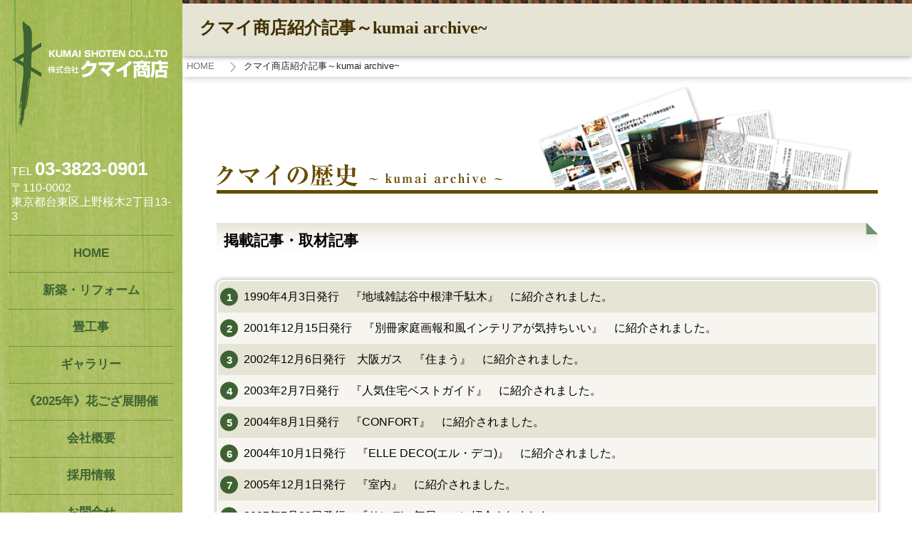

--- FILE ---
content_type: text/html; charset=UTF-8
request_url: http://www.kumaishouten.com/?page_id=1054
body_size: 6228
content:
<!DOCTYPE html>
<html lang="ja">
<head>
<meta charset="UTF-8">
<meta name="viewport" content="width=device-width, user-scalable=yes, maximum-scale=1.0, minimum-scale=1.0">
<meta name="description" content="クマイ商店紹介記事～kumai  archive~ - 株式会社クマイ商店をよろしくお願いいたします。">
<title>クマイ商店紹介記事～kumai  archive~ | クマイ商店</title>
<link rel="profile" href="http://gmpg.org/xfn/11">
<link rel="stylesheet" type="text/css" media="all" href="http://www.kumaishouten.com/control/wp-content/themes/responsive_103/style.css">
<link rel="pingback" href="http://www.kumaishouten.com/control/xmlrpc.php">
<!--[if lt IE 9]>
<script src="http://www.kumaishouten.com/control/wp-content/themes/responsive_103/js/html5.js"></script>
<script src="http://www.kumaishouten.com/control/wp-content/themes/responsive_103/js/css3-mediaqueries.js"></script>
<![endif]-->

<!-- All In One SEO Pack 3.6.2[260,300] -->
<script type="application/ld+json" class="aioseop-schema">{"@context":"https://schema.org","@graph":[{"@type":"Organization","@id":"http://www.kumaishouten.com/#organization","url":"http://www.kumaishouten.com/","name":"クマイ商店","sameAs":[]},{"@type":"WebSite","@id":"http://www.kumaishouten.com/#website","url":"http://www.kumaishouten.com/","name":"クマイ商店","publisher":{"@id":"http://www.kumaishouten.com/#organization"},"potentialAction":{"@type":"SearchAction","target":"http://www.kumaishouten.com/?s={search_term_string}","query-input":"required name=search_term_string"}},{"@type":"WebPage","@id":"http://www.kumaishouten.com/?page_id=1054#webpage","url":"http://www.kumaishouten.com/?page_id=1054","inLanguage":"ja","name":"クマイ商店紹介記事～kumai  archive~","isPartOf":{"@id":"http://www.kumaishouten.com/#website"},"breadcrumb":{"@id":"http://www.kumaishouten.com/?page_id=1054#breadcrumblist"},"datePublished":"2020-04-10T06:30:27+09:00","dateModified":"2020-06-13T02:57:46+09:00"},{"@type":"BreadcrumbList","@id":"http://www.kumaishouten.com/?page_id=1054#breadcrumblist","itemListElement":[{"@type":"ListItem","position":1,"item":{"@type":"WebPage","@id":"http://www.kumaishouten.com/","url":"http://www.kumaishouten.com/","name":"株式会社クマイ商店"}},{"@type":"ListItem","position":2,"item":{"@type":"WebPage","@id":"http://www.kumaishouten.com/?page_id=1054","url":"http://www.kumaishouten.com/?page_id=1054","name":"クマイ商店紹介記事～kumai  archive~"}}]}]}</script>
<link rel="canonical" href="http://www.kumaishouten.com/?page_id=1054" />
			<script type="text/javascript" >
				window.ga=window.ga||function(){(ga.q=ga.q||[]).push(arguments)};ga.l=+new Date;
				ga('create', 'UA-170236566-1', 'auto');
				// Plugins
				
				ga('send', 'pageview');
			</script>
			<script async src="https://www.google-analytics.com/analytics.js"></script>
			<!-- All In One SEO Pack -->
<link rel='dns-prefetch' href='//s.w.org' />
		<script type="text/javascript">
			window._wpemojiSettings = {"baseUrl":"https:\/\/s.w.org\/images\/core\/emoji\/12.0.0-1\/72x72\/","ext":".png","svgUrl":"https:\/\/s.w.org\/images\/core\/emoji\/12.0.0-1\/svg\/","svgExt":".svg","source":{"concatemoji":"http:\/\/www.kumaishouten.com\/control\/wp-includes\/js\/wp-emoji-release.min.js?ver=5.4.18"}};
			/*! This file is auto-generated */
			!function(e,a,t){var n,r,o,i=a.createElement("canvas"),p=i.getContext&&i.getContext("2d");function s(e,t){var a=String.fromCharCode;p.clearRect(0,0,i.width,i.height),p.fillText(a.apply(this,e),0,0);e=i.toDataURL();return p.clearRect(0,0,i.width,i.height),p.fillText(a.apply(this,t),0,0),e===i.toDataURL()}function c(e){var t=a.createElement("script");t.src=e,t.defer=t.type="text/javascript",a.getElementsByTagName("head")[0].appendChild(t)}for(o=Array("flag","emoji"),t.supports={everything:!0,everythingExceptFlag:!0},r=0;r<o.length;r++)t.supports[o[r]]=function(e){if(!p||!p.fillText)return!1;switch(p.textBaseline="top",p.font="600 32px Arial",e){case"flag":return s([127987,65039,8205,9895,65039],[127987,65039,8203,9895,65039])?!1:!s([55356,56826,55356,56819],[55356,56826,8203,55356,56819])&&!s([55356,57332,56128,56423,56128,56418,56128,56421,56128,56430,56128,56423,56128,56447],[55356,57332,8203,56128,56423,8203,56128,56418,8203,56128,56421,8203,56128,56430,8203,56128,56423,8203,56128,56447]);case"emoji":return!s([55357,56424,55356,57342,8205,55358,56605,8205,55357,56424,55356,57340],[55357,56424,55356,57342,8203,55358,56605,8203,55357,56424,55356,57340])}return!1}(o[r]),t.supports.everything=t.supports.everything&&t.supports[o[r]],"flag"!==o[r]&&(t.supports.everythingExceptFlag=t.supports.everythingExceptFlag&&t.supports[o[r]]);t.supports.everythingExceptFlag=t.supports.everythingExceptFlag&&!t.supports.flag,t.DOMReady=!1,t.readyCallback=function(){t.DOMReady=!0},t.supports.everything||(n=function(){t.readyCallback()},a.addEventListener?(a.addEventListener("DOMContentLoaded",n,!1),e.addEventListener("load",n,!1)):(e.attachEvent("onload",n),a.attachEvent("onreadystatechange",function(){"complete"===a.readyState&&t.readyCallback()})),(n=t.source||{}).concatemoji?c(n.concatemoji):n.wpemoji&&n.twemoji&&(c(n.twemoji),c(n.wpemoji)))}(window,document,window._wpemojiSettings);
		</script>
		<style type="text/css">
img.wp-smiley,
img.emoji {
	display: inline !important;
	border: none !important;
	box-shadow: none !important;
	height: 1em !important;
	width: 1em !important;
	margin: 0 .07em !important;
	vertical-align: -0.1em !important;
	background: none !important;
	padding: 0 !important;
}
</style>
	<link rel='stylesheet' id='wp-block-library-css'  href='http://www.kumaishouten.com/control/wp-includes/css/dist/block-library/style.min.css?ver=5.4.18' type='text/css' media='all' />
<link rel='stylesheet' id='contact-form-7-css'  href='http://www.kumaishouten.com/control/wp-content/plugins/contact-form-7/includes/css/styles.css?ver=5.1.7' type='text/css' media='all' />
<link rel='stylesheet' id='wp-pagenavi-css'  href='http://www.kumaishouten.com/control/wp-content/plugins/wp-pagenavi/pagenavi-css.css?ver=2.70' type='text/css' media='all' />
<link rel='stylesheet' id='fancybox-css'  href='http://www.kumaishouten.com/control/wp-content/plugins/easy-fancybox/css/jquery.fancybox.min.css?ver=1.3.24' type='text/css' media='screen' />
<script type='text/javascript' src='http://www.kumaishouten.com/control/wp-includes/js/jquery/jquery.js?ver=1.12.4-wp'></script>
<script type='text/javascript' src='http://www.kumaishouten.com/control/wp-includes/js/jquery/jquery-migrate.min.js?ver=1.4.1'></script>
<link rel='https://api.w.org/' href='http://www.kumaishouten.com/index.php?rest_route=/' />
<link rel="EditURI" type="application/rsd+xml" title="RSD" href="http://www.kumaishouten.com/control/xmlrpc.php?rsd" />
<link rel="wlwmanifest" type="application/wlwmanifest+xml" href="http://www.kumaishouten.com/control/wp-includes/wlwmanifest.xml" /> 
<link rel='shortlink' href='http://www.kumaishouten.com/?p=1054' />
<link rel="alternate" type="application/json+oembed" href="http://www.kumaishouten.com/index.php?rest_route=%2Foembed%2F1.0%2Fembed&#038;url=http%3A%2F%2Fwww.kumaishouten.com%2F%3Fpage_id%3D1054" />
<link rel="alternate" type="text/xml+oembed" href="http://www.kumaishouten.com/index.php?rest_route=%2Foembed%2F1.0%2Fembed&#038;url=http%3A%2F%2Fwww.kumaishouten.com%2F%3Fpage_id%3D1054&#038;format=xml" />
<script src="http://www.kumaishouten.com/control/wp-content/themes/responsive_103/js/jquery1.4.4.min.js"></script>
	<script src="https://ajax.googleapis.com/ajax/libs/jquery/3.4.1/jquery.min.js"></script>

<script src="http://www.kumaishouten.com/control/wp-content/themes/responsive_103/js/script.js"></script>
<script src="http://www.kumaishouten.com/control/wp-content/themes/responsive_103/js/tab.js"></script>
</head>
<body class="haikei"><div class="header_left">
<header id="header" role="banner">


	<div class="inner">		
		<h2><a href="http://www.kumaishouten.com/" title="クマイ商店" rel="home"><span class="sp"><img src="http://www.kumaishouten.com/control/wp-content/uploads/2018/07/logo_mini.jpg"></span><span class="pc"><img src="http://www.kumaishouten.com/control/wp-content/uploads/2020/05/logo20200512.png" alt="クマイ商店"></span></a></h2>
    
    <ul><li id="menu-item-98" class="menu-item menu-item-type-custom menu-item-object-custom menu-item-home menu-item-98"><a href="http://www.kumaishouten.com/">HOME</a></li>
<li id="menu-item-40" class="menu-item menu-item-type-post_type menu-item-object-page menu-item-40"><a href="http://www.kumaishouten.com/?page_id=8">畳</a></li>
<li id="menu-item-39" class="menu-item menu-item-type-post_type menu-item-object-page menu-item-39"><a href="http://www.kumaishouten.com/?page_id=10">施工事例</a></li>
<li id="menu-item-38" class="menu-item menu-item-type-post_type menu-item-object-page menu-item-38"><a href="http://www.kumaishouten.com/?page_id=12">《2025年》花ござ展開催</a></li>
<li id="menu-item-36" class="menu-item menu-item-type-post_type menu-item-object-page menu-item-36"><a href="http://www.kumaishouten.com/?page_id=16">会社概要</a></li>
<li id="menu-item-35" class="menu-item menu-item-type-post_type menu-item-object-page menu-item-35"><a href="http://www.kumaishouten.com/?page_id=18">お問合せ</a></li>
<li id="menu-item-81" class="menu-item menu-item-type-post_type menu-item-object-page menu-item-81"><a href="http://www.kumaishouten.com/?page_id=78">新築工事</a></li>
</ul> 
	</div>
</header>
	<div class="h_tel">TEL <span>03-3823-0901</span><br>
	〒110-0002<br>東京都台東区上野桜木2丁目13-3</div>
  <nav id="mainNav">
    <div class="inner">
    <a class="menu" id="menu"><span><img src="http://www.kumaishouten.com/control/wp-content/uploads/2018/07/menu_icon.png" alt="MENU"></span></a>
		<div class="panel">   
    <ul><li id="menu-item-97" class="menu-item menu-item-type-custom menu-item-object-custom menu-item-home"><a href="http://www.kumaishouten.com/"><strong>HOME</strong></a></li>
<li id="menu-item-602" class="menu-item menu-item-type-custom menu-item-object-custom menu-item-has-children"><a href="http://www.kumaishouten.com/?page_id=1582"><strong>新築・リフォーム</strong></a>
<ul class="sub-menu">
	<li id="menu-item-570" class="menu-item menu-item-type-custom menu-item-object-custom"><a href="http://www.kumaishouten.com/?cat=10">リフォーム</a></li>
	<li id="menu-item-626" class="menu-item menu-item-type-post_type menu-item-object-page"><a href="http://www.kumaishouten.com/?page_id=624">ちょっとリフォーム</a></li>
	<li id="menu-item-84" class="menu-item menu-item-type-post_type menu-item-object-page"><a href="http://www.kumaishouten.com/?page_id=78">新築工事</a></li>
</ul>
</li>
<li id="menu-item-25" class="menu-item menu-item-type-post_type menu-item-object-page menu-item-has-children"><a href="http://www.kumaishouten.com/?page_id=8"><strong>畳工事</strong></a>
<ul class="sub-menu">
	<li id="menu-item-94" class="menu-item menu-item-type-post_type menu-item-object-page"><a href="http://www.kumaishouten.com/?page_id=89">畳の張替え</a></li>
	<li id="menu-item-229" class="menu-item menu-item-type-post_type menu-item-object-page"><a href="http://www.kumaishouten.com/?page_id=102">新畳価格</a></li>
	<li id="menu-item-228" class="menu-item menu-item-type-custom menu-item-object-custom"><a href="http://www.kumaishouten.com/?cat=7">畳施行例</a></li>
	<li id="menu-item-93" class="menu-item menu-item-type-post_type menu-item-object-page"><a href="http://www.kumaishouten.com/?page_id=90">畳家具</a></li>
	<li id="menu-item-95" class="menu-item menu-item-type-post_type menu-item-object-page"><a href="http://www.kumaishouten.com/?page_id=87">畳の豆知識</a></li>
</ul>
</li>
<li id="menu-item-1351" class="menu-item menu-item-type-taxonomy menu-item-object-category menu-item-has-children"><a href="http://www.kumaishouten.com/?cat=8"><strong>ギャラリー</strong></a>
<ul class="sub-menu">
	<li id="menu-item-1352" class="menu-item menu-item-type-taxonomy menu-item-object-category"><a href="http://www.kumaishouten.com/?cat=9">ショールーム</a></li>
</ul>
</li>
<li id="menu-item-23" class="menu-item menu-item-type-post_type menu-item-object-page"><a href="http://www.kumaishouten.com/?page_id=12"><strong>《2025年》花ござ展開催</strong></a></li>
<li id="menu-item-21" class="menu-item menu-item-type-post_type menu-item-object-page"><a href="http://www.kumaishouten.com/?page_id=16"><strong>会社概要</strong></a></li>
<li id="menu-item-1347" class="menu-item menu-item-type-post_type menu-item-object-page"><a href="http://www.kumaishouten.com/?page_id=1345"><strong>採用情報</strong></a></li>
<li id="menu-item-20" class="menu-item menu-item-type-post_type menu-item-object-page"><a href="http://www.kumaishouten.com/?page_id=18"><strong>お問合せ</strong></a></li>
</ul>   
    </div>
    </div>
  </nav>
</div><div class="right_box">
<div id="wrapper">

<div id="content">
<section>
		<article id="post-1054" class="content">
	  <header> 	
      <h2 class="title first"><span>クマイ商店紹介記事～kumai  archive~</span></h2>     
    </header><ul class="bread_waste">
			<li><a href="">HOME</a></li>
			<li>クマイ商店紹介記事～kumai  archive~</li>
		</ul>
    <div class="page_post">
		
		<div class="rekishi_title01">
<div class="rekishi_title01_l"><img src="http://150.60.207.13/control/wp-content/uploads/2020/04/rekishi01.png" alt="" data-wp-editing="1" /></div>
<div class="rekishi_title01_r"><img src="http://150.60.207.13/control/wp-content/uploads/2020/04/rekishi02.png" alt="" /></div>
</div>
<h2>掲載記事・取材記事</h2>
<ol class="rekishi_list">
<li><a href="http://150.60.207.13/control/wp-content/uploads/2020/04/19900403.pdf" target="_blank" rel="noopener noreferrer">1990年4月3日発行　『地域雑誌谷中根津千駄木』　に紹介されました。</a></li>
<li><a href="http://150.60.207.13/control/wp-content/uploads/2020/04/20011215.pdf" target="_blank" rel="noopener noreferrer">2001年12月15日発行　『別冊家庭画報和風インテリアが気持ちいい』　に紹介されました。</a></li>
<li><a href="http://150.60.207.13/control/wp-content/uploads/2020/04/20021206日.pdf" target="_blank" rel="noopener noreferrer">2002年12月6日発行　大阪ガス　『住まう』　に紹介されました。</a></li>
<li><a href="http://150.60.207.13/control/wp-content/uploads/2020/04/20030207.pdf" target="_blank" rel="noopener noreferrer">2003年2月7日発行　『人気住宅ベストガイド』　に紹介されました。</a></li>
<li><a href="http://150.60.207.13/control/wp-content/uploads/2020/04/20040801.pdf" target="_blank" rel="noopener noreferrer">2004年8月1日発行　『CONFORT』　に紹介されました。</a></li>
<li><a href="http://150.60.207.13/control/wp-content/uploads/2020/04/20041001.pdf" target="_blank" rel="noopener noreferrer">2004年10月1日発行　『ELLE DECO(エル・デコ)』　に紹介されました。</a></li>
<li><a href="http://150.60.207.13/control/wp-content/uploads/2020/04/20051201.pdf" target="_blank" rel="noopener noreferrer">2005年12月1日発行　『室内』　に紹介されました。</a></li>
<li><a href="http://150.60.207.13/control/wp-content/uploads/2020/04/20070729.pdf" target="_blank" rel="noopener noreferrer">2007年7月29日発行　『サンデー毎日』　に紹介されました。</a></li>
<li><a href="http://www.kumaishouten.com/control/wp-content/uploads/2020/05/20200525.pdf" target="_blank" rel="noopener noreferrer">2019年11月発行　『住宅特集』　に弊社施工の物件が紹介されました。</a></li>
</ol>
    </div>
     
  </article>
	  </section>
  
	</div><!-- / content -->
  <aside id="sidebar">
        
	  
</aside>
</div>
<!-- / wrapper -->


<footer id="footer">
	<div class="inner"><div class="f_logo"><img src="http://www.kumaishouten.com/control/wp-content/uploads/2020/05/flogo20200512.png"></div><div class="f_tel">TEL <span>03-3823-0901</span><br>
〒110-0002<br>
東京都台東区上野桜木2丁目13-3</div><div class="f_menu">
	<ul><li id="menu-item-99" class="menu-item menu-item-type-custom menu-item-object-custom menu-item-home menu-item-99"><a href="http://www.kumaishouten.com/">HOME</a></li>
<li id="menu-item-691" class="menu-item menu-item-type-custom menu-item-object-custom menu-item-has-children menu-item-691"><a href="http://www.kumaishouten.com/?page_id=1582">建築工事</a>
<ul class="sub-menu">
	<li id="menu-item-689" class="menu-item menu-item-type-custom menu-item-object-custom menu-item-689"><a href="http://www.kumaishouten.com/?cat=10">リフォーム</a></li>
	<li id="menu-item-688" class="menu-item menu-item-type-post_type menu-item-object-page menu-item-688"><a href="http://www.kumaishouten.com/?page_id=624">ちょっとリフォーム</a></li>
	<li id="menu-item-690" class="menu-item menu-item-type-post_type menu-item-object-page menu-item-690"><a href="http://www.kumaishouten.com/?page_id=78">新築工事</a></li>
</ul>
</li>
<li id="menu-item-33" class="menu-item menu-item-type-post_type menu-item-object-page menu-item-has-children menu-item-33"><a href="http://www.kumaishouten.com/?page_id=8">畳工事</a>
<ul class="sub-menu">
	<li id="menu-item-694" class="menu-item menu-item-type-post_type menu-item-object-page menu-item-694"><a href="http://www.kumaishouten.com/?page_id=89">畳の張替え</a></li>
	<li id="menu-item-692" class="menu-item menu-item-type-post_type menu-item-object-page menu-item-692"><a href="http://www.kumaishouten.com/?page_id=102">新畳価格</a></li>
	<li id="menu-item-697" class="menu-item menu-item-type-custom menu-item-object-custom menu-item-697"><a href="http://www.kumaishouten.com/?cat=7">畳施行例</a></li>
	<li id="menu-item-693" class="menu-item menu-item-type-post_type menu-item-object-page menu-item-693"><a href="http://www.kumaishouten.com/?page_id=90">畳家具</a></li>
	<li id="menu-item-695" class="menu-item menu-item-type-post_type menu-item-object-page menu-item-695"><a href="http://www.kumaishouten.com/?page_id=87">畳の豆知識</a></li>
</ul>
</li>
<li id="menu-item-1359" class="menu-item menu-item-type-taxonomy menu-item-object-category menu-item-has-children menu-item-1359"><a href="http://www.kumaishouten.com/?cat=8">ギャラリー</a>
<ul class="sub-menu">
	<li id="menu-item-1360" class="menu-item menu-item-type-taxonomy menu-item-object-category menu-item-1360"><a href="http://www.kumaishouten.com/?cat=9">ショールーム</a></li>
</ul>
</li>
<li id="menu-item-31" class="menu-item menu-item-type-post_type menu-item-object-page menu-item-31"><a href="http://www.kumaishouten.com/?page_id=12">《2025年》花ござ展開催</a></li>
<li id="menu-item-29" class="menu-item menu-item-type-post_type menu-item-object-page menu-item-29"><a href="http://www.kumaishouten.com/?page_id=16">会社概要</a></li>
<li id="menu-item-1361" class="menu-item menu-item-type-post_type menu-item-object-page menu-item-1361"><a href="http://www.kumaishouten.com/?page_id=1345">採用情報</a></li>
<li id="menu-item-28" class="menu-item menu-item-type-post_type menu-item-object-page menu-item-28"><a href="http://www.kumaishouten.com/?page_id=18">お問合せ</a></li>
</ul></div>
  </div>
</footer>
<!-- / footer -->

<p id="copyright">Copyright &copy; 2026 クマイ商店 All rights Reserved.

<script type='text/javascript'>
/* <![CDATA[ */
var wpcf7 = {"apiSettings":{"root":"http:\/\/www.kumaishouten.com\/index.php?rest_route=\/contact-form-7\/v1","namespace":"contact-form-7\/v1"}};
/* ]]> */
</script>
<script type='text/javascript' src='http://www.kumaishouten.com/control/wp-content/plugins/contact-form-7/includes/js/scripts.js?ver=5.1.7'></script>
<script type='text/javascript' src='http://www.kumaishouten.com/control/wp-content/plugins/easy-fancybox/js/jquery.fancybox.min.js?ver=1.3.24'></script>
<script type='text/javascript'>
var fb_timeout, fb_opts={'overlayShow':true,'hideOnOverlayClick':true,'showCloseButton':true,'margin':20,'centerOnScroll':false,'enableEscapeButton':true,'autoScale':true };
if(typeof easy_fancybox_handler==='undefined'){
var easy_fancybox_handler=function(){
jQuery('.nofancybox,a.wp-block-file__button,a.pin-it-button,a[href*="pinterest.com/pin/create"],a[href*="facebook.com/share"],a[href*="twitter.com/share"]').addClass('nolightbox');
/* IMG */
var fb_IMG_select='a[href*=".jpg"]:not(.nolightbox,li.nolightbox>a),area[href*=".jpg"]:not(.nolightbox),a[href*=".jpeg"]:not(.nolightbox,li.nolightbox>a),area[href*=".jpeg"]:not(.nolightbox),a[href*=".png"]:not(.nolightbox,li.nolightbox>a),area[href*=".png"]:not(.nolightbox),a[href*=".webp"]:not(.nolightbox,li.nolightbox>a),area[href*=".webp"]:not(.nolightbox)';
jQuery(fb_IMG_select).addClass('fancybox image');
var fb_IMG_sections=jQuery('.gallery,.wp-block-gallery,.tiled-gallery,.wp-block-jetpack-tiled-gallery');
fb_IMG_sections.each(function(){jQuery(this).find(fb_IMG_select).attr('rel','gallery-'+fb_IMG_sections.index(this));});
jQuery('a.fancybox,area.fancybox,li.fancybox a').each(function(){jQuery(this).fancybox(jQuery.extend({},fb_opts,{'transitionIn':'elastic','easingIn':'easeOutBack','transitionOut':'elastic','easingOut':'easeInBack','opacity':false,'hideOnContentClick':false,'titleShow':true,'titlePosition':'over','titleFromAlt':true,'showNavArrows':true,'enableKeyboardNav':true,'cyclic':false}))});};
jQuery('a.fancybox-close').on('click',function(e){e.preventDefault();jQuery.fancybox.close()});
};
var easy_fancybox_auto=function(){setTimeout(function(){jQuery('#fancybox-auto').trigger('click')},1000);};
jQuery(easy_fancybox_handler);jQuery(document).on('post-load',easy_fancybox_handler);
jQuery(easy_fancybox_auto);
</script>
<script type='text/javascript' src='http://www.kumaishouten.com/control/wp-content/plugins/easy-fancybox/js/jquery.easing.min.js?ver=1.4.1'></script>
<script type='text/javascript' src='http://www.kumaishouten.com/control/wp-content/plugins/easy-fancybox/js/jquery.mousewheel.min.js?ver=3.1.13'></script>
<script type='text/javascript' src='http://www.kumaishouten.com/control/wp-includes/js/wp-embed.min.js?ver=5.4.18'></script>
</body>
</html></div>

--- FILE ---
content_type: text/css
request_url: http://www.kumaishouten.com/control/wp-content/themes/responsive_103/style.css
body_size: 12334
content:
@charset "utf-8";
/*
Theme Name: responsive_103
Theme URI: http://c-tpl.com/
Description: responsive_103
Version: 1.0
Author: Cloud template
Author URI: http://c-tpl.com/
Tags: simple

	Cloud template v1.0
	 http://c-tpl.com/

	This theme was designed and built by Cloud template,
	whose blog you will find at http://c-tpl.com/

	The CSS, XHTML and design is released under GPL:
	http://www.opensource.org/licenses/gpl-license.php

*/

/* =Reset default browser CSS.
Based on work by Eric Meyer: http://meyerweb.com/eric/tools/css/reset/index.html
-------------------------------------------------------------- */
html, body, div, span, applet, object, iframe, h1, h2, h3, h4, h5, h6, p, blockquote, pre, a, abbr, acronym, address, big, cite, code, del, dfn, em, font, ins, kbd, q, s, samp, small, strike, strong, sub, sup, tt, var, dl, dt, dd, ol, ul, li, fieldset, form, label, legend, table, caption, tbody, tfoot, thead, tr, th, td {border: 0;font-family: inherit;font-size: 100%;font-style: inherit;font-weight: inherit;margin: 0;outline: 0;padding: 0;vertical-align: baseline;}
:focus {outline: 0;}

ol, ul {list-style: none;}
table {border-collapse: separate;border-spacing: 0;}
caption, th, td {font-weight: normal;text-align: left;}
blockquote:before, blockquote:after,q:before, q:after {content: "";}
blockquote, q {quotes: "" "";}
a img {border: 0;}
article, aside, details, figcaption, figure, footer, header, hgroup, menu, nav, section {display: block;}

body{
position:relative;
/* font:80%/1.5 "Lucida Sans Unicode", "Lucida Grande", Arial, "ヒラギノ角ゴ Pro W3","Hiragino Kaku Gothic Pro","ＭＳ Ｐゴシック",sans-serif; */
font:100%/1.3 "メイリオ","Lucida Sans Unicode", "Lucida Grande", Arial, "ヒラギノ角ゴ Pro W3","Hiragino Kaku Gothic Pro","ＭＳ Ｐゴシック",sans-serif;
color:#252525;
-webkit-text-size-adjust: none;
}
body,
html{
width:100%;
height:100%;
}

img{
max-width:100%;
}

/* リンク設定
------------------------------------------------------------*/
a{
margin:0;
padding:0;
text-decoration:none;
outline:0;
vertical-align:baseline;
background:transparent;
font-size:100%;
color:#777;
}

a:hover, a:active{
-webkit-transition:opacity 1s;-moz-transition:opacity 1s;-o-transition:opacity 1s;
outline: none;
color:#999;
}

a:hover{opacity:0.8}

/**** Clearfix ****/
nav .panel:after, nav#mainNav:after, .newsTitle:after, .bg:after,.post:after{content:""; display: table;clear: both;}
nav .panel,nav#mainNav,.newsTitle,.bg, .post{zoom: 1;}


/* フォーム
------------------------------------------------------------*/
input[type="text"], textarea{
vertical-align:middle;
max-width:90%;
line-height:30px;
height:30px;
padding:1px 5px;
border:1px solid #d4d4d7;
border-radius:3px;
-webkit-border-radius:3px;
-moz-border-radius:3px;
font-size:100%;
color:#555;
background:#fcfcfc;
}

textarea{
height:auto;
line-height:1.5;
}

input[type="submit"],input[type="reset"],input[type="button"]{
padding:3px 10px;
background: #2a588b;
background: -moz-linear-gradient(top, #2a588b 0%, #214a78 100%);
background: -webkit-gradient(linear, left top, left bottom, color-stop(0%,#2a588b), color-stop(100%,#214a78));
background: -webkit-linear-gradient(top, #2a588b 0%,#214a78 100%);
background: -o-linear-gradient(top, #2a588b 0%,#214a78 100%);
background: -ms-linear-gradient(top, #2a588b 0%,#214a78 100%);
background: linear-gradient(to bottom, #2a588b 0%,#214a78 100%);
filter: progid:DXImageTransform.Microsoft.gradient( startColorstr='#2a588b', endColorstr='#214a78',GradientType=0 );
border:0;
border-radius:3px;
-webkit-border-radius:3px;
-moz-border-radius:3px;
line-height:1.5;
font-size:100%;
color:#fff;
}

input[type="submit"]:hover,input[type="reset"]:hover,input[type="button"]:hover{
background: #2a588b;
background: -moz-linear-gradient(top, #214a78 0%, #2a588b 100%);
background: -webkit-gradient(linear, left top, left bottom, color-stop(0%,#214a78), color-stop(100%,#2a588b));
background: -webkit-linear-gradient(top, #214a78 0%,#2a588b 100%);
background: -o-linear-gradient(top, #214a78 0%,#2a588b 100%);
background: -ms-linear-gradient(top, #214a78 0%,#2a588b 100%);
background: linear-gradient(to bottom, #214a78 0%,#2a588b 100%);
filter: progid:DXImageTransform.Microsoft.gradient( startColorstr='#214a78', endColorstr='#2a588b',GradientType=0 );
}

*:first-child+html input[type="submit"]{padding:3px;}


/* レイアウト
------------------------------------------------------------*/
#wrapper, .inner{
margin:0 auto;
width:100%;
}

#header{
overflow:hidden;
}

#content{
padding: 0 0 30px 0;
}

#sidebar{
padding:30px 0;
}

#footer{
clear:both;
padding-top:10px;
background:#E6E4D5;
} 


/* ヘッダー
*****************************************************/
#header .bg{background:#f3f3f3;}


/* サイト説明文 + 住所
----------------------------------*/
#header h1,#header p{
float:left;
padding:3px 0;
color: #252525;
font-size:80%;
font-weight:normal;
}

#header p{
float:right;
}


/* ロゴ (サイトタイトル)
----------------------------------*/
#header h2{
clear:both;
padding:30px 0;
}

#header h2 img{
}

/* サブナビゲーション
----------------------------------*/
#header ul{display:none;
padding-top:40px;
float:right;
}

#header ul li{
display:inline;
margin-left:10px;
font-size:90%;
}

#header ul li a{
padding-left:10px;
color:#000;
background:url(images/arrowSub.png) no-repeat 0 50%;
}

#header ul li a:hover{background-position:3px 50%;}


/* トップページ　メイン画像
----------------------------------*/
#mainImg{
clear:both;
margin-top:25px;
line-height:0;
text-align:center;
z-index:0;
position:relative;
background:#ececec;
}

.post{
margin:0 0 20px 0;
padding:10px;
background: #fff;
}

.page_post{
margin:0;
padding: 10px 3em 30px 3em;
color:#000;
}


/* タイポグラフィ
*****************************************************/
h2.title{
	background-color:#E6E4D5;
	background-image:url(http://www.kumaishouten.com/control/wp-content/uploads/2018/08/kazari.jpg);
	background-repeat:repeat-x;
	background-size:25px 5px;
clear:both;
margin: 0;
padding:1em ;
font-size:150%;
color:#403000;
	font-weight:600;
	box-shadow: 0 0 8px gray;
border-bottom:0px solid #fff;
font-family: Georgia,游明朝,"Yu Mincho",YuMincho,"Hiragino Mincho ProN",HGS明朝E,メイリオ,Meiryo,serif;
}

h2.first{margin-top:0;}

.dateLabel{
margin:0 0 10px;
text-align:right;
color:#fff;
font:italic 1em "Palatino Linotype", "Book Antiqua", Palatino, serif;
}

.post p,
.page_post p{
line-height:1.8em;
padding-bottom:15px;
}


.post ul{margin: 0 0 10px 10px;}

.post ul li{
margin-bottom:5px;
padding-left:15px;
background:url(images/bullet.png) no-repeat 0 8px;
}

.post ol{margin: 0 0 10px 30px;}

.post ol li{list-style:decimal;}

.post h1{
margin:20px 0;
padding:5px 0;
font-size:150%;
color: #000;
border-bottom:3px solid #000;
}


.page_post h2,
#single_title01,
.news_title{font-weight:600;
	margin:2em 0 1em 0;
	font-size:1.3em;
font-family: Georgia,游明朝,"Yu Mincho",YuMincho,"Hiragino Mincho ProN",HGS明朝E,メイリオ,Meiryo,serif;
  position: relative;
  padding: 0.5em;
  background-image:url(http://www.kumaishouten.com/control/wp-content/uploads/2018/08/title_bk.png);
	background-repeat:repeat-x;
}
.page_post h2::after,
#single_title01::after,
.news_title::after{
  position: absolute;
  top: 0;
  right: 0;
  content: '';
  width: 0;
  border-width: 0 16px 16px 0;
  border-style: solid;
  border-color: #fff #fff #70936F #70936F;
  box-shadow: -1px 1px 2px rgba(0, 0, 0, .1);
}


.page_post h3,
#single_title02{margin: 1em 0 0.5em 0;font-size:1.1em;font-weight:600;
font-family: Georgia,游明朝,"Yu Mincho",YuMincho,"Hiragino Mincho ProN",HGS明朝E,メイリオ,Meiryo,serif;
  position: relative;
  padding-bottom: .5em;
	color:#3D6332;
  border-bottom: 4px solid #F1F0E9;
}
.page_post h3::after,
#single_title02::after{
  position: absolute;
  bottom: -4px;
  left: 0;
  z-index: 2;
  content: '';
  width: 20%;
  height: 4px;
  background-color: #3D6332;
}


.page_post h4{
     position: relative;
     color: black;
     padding:0.5em 0.5em 0.5em 1.4em;
     background-color: #eee;
     border-radius: 5px;
	margin-bottom:1em;
}
 
.page_post h4::after {
     position: absolute;
     top: 50%;
     left:0.7em;
     transform:translateY(-50%);
     content: '';
     width: 5px;
     height:25px;
     background-color:black;
}

.post h3{
margin:10px 0;
font-size:120%;
font-weight:normal;
color:#214a78;
border-bottom:1px solid #515151;
}

.post blockquote {
clear:both;
padding:10px 0 10px 15px;
margin:10px 0 25px 30px;
border-left:5px solid #ccc;
}
 
.post blockquote p{padding:5px 0;}

.page_post table,
.post table{
width:100%;
border: 1px #fff solid;
border-collapse: separate;
border-spacing: 5px;
margin:10px 0 20px;
}

.page_post table th,
.post table th{
	vertical-align:middle;
	text-align:center;
padding:7px 10px 7px 5px;
border: #fff solid;
border-width: 0 0 1px 1px;
font-weight:bold;
color:#fff;
background:#70936F;
}

.page_post table td,
.post table td{
padding:7px 5px;
border: 1px #fff solid;
border-width: 0 0 1px 1px;
background:#E6E4D5;
}

.post dt{font-weight:bold;}

.post dd{padding-bottom:10px;}

.post img{max-width:100%;height:auto;}

img.aligncenter {
display: block;
margin:5px auto;
}

img.alignright, img.alignleft{
padding:4px;
margin:0 0 2px 7px;
display:inline;
}

img.alignleft{margin: 0 7px 2px 0;}

.alignright{float:right;}
.alignleft{float: left;}



/* サイドバー　ウィジェット
*****************************************************/
section.widget, .widgetInfo{
margin: 0 0 20px;
padding: 10px 7px;
border:1px solid #dadada;
background: #fff;
}

#banners img{
max-width:225px;
height:auto;
padding-bottom:10px;
}

section.widget h3{
clear:both;
margin:0 0 10px;
padding:5px 0;
font-size:100%;
font-weight:normal;
color: #333;
border-bottom:1px solid #ccc;
}

section.widget a{
display:block;
padding:3px 0 3px 13px;
text-decoration:underline;
background:url(images/arrow.png) no-repeat 0 50%;
}

section.widget a:hover{
text-decoration:none;
background-position: 3px 50%;
}

#searchform input[type="text"]{
line-height:1.7;
height:24px;
width:100px;
vertical-align:bottom;
}


/* お知らせ　
-------------*/
.newsTitle{
clear:both;
margin:0 0 20px;
padding:5px 0;
font-size:100%;
color: #333;
border-bottom:1px solid #ccc;
}

.newsTitle h3{
float:left;
font-weight:normal;
}

.newsTitle p{
float:right;
padding:0 0 0 10px;
font-size:.8em;
background:url(images/arrow.png) no-repeat 0 50%;
}

.news p{
clear:both;
padding-bottom:2px;
border-bottom: 1px solid #ccc;
}

.news p:last-child{border:0;}

.news p a{
display:block;
padding:5px 0;
color:#333;
font-style:italic;
font:italic 110% "Palatino Linotype", "Book Antiqua", Palatino, serif;
}

.news a span{
color:#515151;
font:normal 90% Arial, 'ヒラギノ角ゴ Pro W3','Hiragino Kaku Gothic Pro','ＭＳ Ｐゴシック',sans-serif;
}

.news span{padding-left:10px;}

.news a:hover span{color:#777;}



/* フッター
*****************************************************/
#footer ul{
font-size:12px;
padding:10px 0 10px 0;
}

#footer ul li{
display:inline-block;
vertical-align:text-top;
text-align:left;
padding:5px 0;
margin-right:30px;
background:url(images/arrow.png) no-repeat 0 12px;
}

#footer ul li	a{
display:block;
padding:0 0 0 12px;
overflow:hidden;
}

#footer ul li	a:hover{text-decoration:underline;}

#footer ul li li{
display:block;
padding:0;
margin:0 0 0 10px;
background-position:0 5px;
}


*:first-child+html #footer ul li{display:inline;}
*:first-child+html #footer ul ul,*:first-child+html #footer ul li li a,*:first-child+html #footer ul li li{display:none;}

#copyright{
clear:both;
padding:10px;
text-align:center;
font-size:75%;
zoom:1;
color:#00664C;
background:#fff;
}


/* page navigation
------------------------------------------------------------*/
.pagenav{
clear:both;
width: 100%;
height: 30px;
margin: 5px 0 20px;
}

.prev{float:left}

.next{float:right;}

#pageLinks{
clear:both;
color:#2a588b;
text-align:center;
}


/* トップページ 最新記事3件
------------------------------------------------------------*/
.thumbWrap{color:#fff;
margin:20px 0;
text-align:center;
}

.thumbWrap li{
text-align:left;
display:inline-block;
width: 30%;
margin:0 1%;
padding:1em 0;
background:none;
}

/* 最新記事リンク */
ul.thumb h3{
margin:1em 0;
padding:1px;
font-weight:900;
font-size:100%;
}

ul.thumb h3 span{
display:block;
padding:2px 3px;
}

ul.thumb h3 a{color:#000;}
ul.thumb h3 a:hover{color:#ccc;}

ul.thumb h3:hover span{background:#fff;}



.header_left{
position:fixed;
width:20%;
height:100%;
float:left;
text-align:center;
background-color:#000;
background-image:url(http://www.kumaishouten.com/control/wp-content/uploads/2018/08/header_bk.jpg);
background-repeat:no-repeat;
background-size:cover;
	z-index:1000;
}

.right_box{
margin: 0 0 0 20%;
}

.post_left{float:left;width:40%;}
.post_right{margin-left:44%;}

dl.tatamikagu01{float:left;width:50%;padding:0;margin:0;line-height:2em;font-size:0.8em;overflow:hidden;}
dl.tatamikagu01 dt{vertical-align:middle;display:inline-block;width:40%;padding:0;margin:0;}
dl.tatamikagu01 dd{vertical-align:middle;display:inline-block;width:58%;padding:0;margin:0 0 0 1%;}
dl.tatamikagu01 dd span.tatamikagu01_left{margin:0 0 0.5em 0;text-align:center;padding:0 0.5em;width:4em;display:block;float:left;background:#eee;border-radius: 10px;-webkit-border-radius:10px;-moz-border-radius:10px;}
dl.tatamikagu01 dd span.tatamikagu01_right{margin: 0 0 0.5em 6em;display:block;overflow:hidden;}
.tatamikagu02{margin-left:52%;line-height:2em;}

.tatamikagu_title{display:inline-block;padding-right:1em;font-size:0.8em;}

dl.retable{padding:0;margin:0;background:#70936F;border-bottom:1px solid #fff;border-left:1px solid #fff;border-right:1px solid #fff;}
dl.retable dt{padding:0.5em;width:8em;margin:0;float:left;border-top:5px solid #fff;color:#fff;}
dl.retable dd{padding:0.5em;margin:0 0 0 9em;background:#E6E4D5;border-top:5px solid #fff;border-left:5px solid #fff;}

ul.photo_list{padding:0;margin:0;}
ul.photo_list li{padding:0;margin:0;display:inline-block;width:33%;height:33%;}
ul.photo_list li img{width:100%;height:100%;object-fit: cover;}

.access_left{width:48%;float:left;}
.access_right{margin: 0 0 0 52%;}

.remap {
position: relative;
padding-bottom: 56.25%;
padding-top: 30px;
height: 0;
overflow: hidden;
	border:5px solid #ccc;
}
 
.remap iframe,
.remap object,
.remap embed {
position: absolute;
top: 0;
left: 0;
width: 100%;
height: 100%;
}

ul.tatami_list04{padding:0;margin:0 0 1em 0;text-align:center;background:#eee;}
ul.tatami_list04 li{padding:0.5%;margin:0.5%;display:inline-block;text-align:left;width:22.5%;vertical-align:top;}

dl.tatami_meishou{}
dl.tatami_meishou dt{width:3em;float:left;}
dl.tatami_meishou dd{margin-left:3.5em;}

.tatami_minchou{text-align:center;font-size:1.2em;
font-family: Georgia,游明朝,"Yu Mincho",YuMincho,"Hiragino Mincho ProN",HGS明朝E,メイリオ,Meiryo,serif;}

ul.sekou_list{padding:0;margin:0;}
ul.sekou_list h3{padding:0;margin:0.5em 0 0 0;}
ul.sekou_list li{vertical-align:top;padding:0.5%;margin:1%;display:inline-block;width:16.5%;font-size:0.8em;}
ul.sekou_list li img{border:3px solid #fff;
-webkit-box-shadow: 0 0 5px 0 #777;
-moz-box-shadow: 0 0 5px 0 #777;
box-shadow: 0 0 5px 0 #777;
}
ul.sekou_list li time{font-size:0.8em;}
ul.sekou_list li span{display:block;padding:0.2em 0.5em;font-size:1.2em;
background:#E6E4D5;border-radius: 10px;-webkit-border-radius: 10px;-moz-border-radius: 10px;}

ul.bread_waste{font-size:0.8em;box-shadow: 0 2px 8px #ccc;z-index:-1;}
ul.bread_waste li{display:inline-block;width:auto;padding:0.5em;}
ul.bread_waste li:first-child{background-image:url(http://www.kumaishouten.com/control/wp-content/uploads/2018/08/arrow.png);
background-repeat:no-repeat;
background-position:right center;
padding-right:30px;
}

ul.shouhin_list01{padding:0;margin:0;text-align:center;}
ul.shouhin_list01 li{vertical-align:top;width:98%;padding:1%;margin:0;display:block;background:url();}
ul.shouhin_list01 li img{border:1px solid #999;padding:5px;}

ul.shouhin_list02{padding:0;margin:0;text-align:center;
display:-webkit-box;
    display:-moz-box;
    display:-ms-flexbox;
    display:-webkit-flex;
    display:-moz-flex;
    display:flex;
    -webkit-box-lines:multiple;
    -moz-box-lines:multiple;
    -webkit-flex-wrap:wrap;
    -moz-flex-wrap:wrap;
    -ms-flex-wrap:wrap;
    flex-wrap:wrap;}
ul.shouhin_list02 li{vertical-align:top;width:47%;padding:1%;margin:0;display:inline-block;background:url();}
ul.shouhin_list02 li img{border:1px solid #999;padding:5px;max-height:100%;}

ul.shouhin_list04{padding:0;margin:0;text-align:center;
display:-webkit-box;
    display:-moz-box;
    display:-ms-flexbox;
    display:-webkit-flex;
    display:-moz-flex;
    display:flex;
    -webkit-box-lines:multiple;
    -moz-box-lines:multiple;
    -webkit-flex-wrap:wrap;
    -moz-flex-wrap:wrap;
    -ms-flex-wrap:wrap;
    flex-wrap:wrap;}
ul.shouhin_list04 li{vertical-align:top;width:22%;padding:1%;margin:0;display:inline-block;background:url();}
ul.shouhin_list04 li img{border:1px solid #999;padding:5px;max-height:100%;}

ul.shouhin_list03{padding:0;margin:0;text-align:center;
display:-webkit-box;
    display:-moz-box;
    display:-ms-flexbox;
    display:-webkit-flex;
    display:-moz-flex;
    display:flex;
    -webkit-box-lines:multiple;
    -moz-box-lines:multiple;
    -webkit-flex-wrap:wrap;
    -moz-flex-wrap:wrap;
    -ms-flex-wrap:wrap;
    flex-wrap:wrap;}
ul.shouhin_list03 li{vertical-align:top;width:30%;padding:1%;margin:0;display:inline-block;background:url();}
ul.shouhin_list03 li img{border:1px solid #999;padding:5px;max-height:100%;}


.gallery_left{width:70%;display:inline-block;vertical-align:top;}
.gallery_right{width:28%;display:inline-block;vertical-align:top;}

.ks_gallery{width:90%;
	background-image:url(http://www.kumaishouten.com/control/wp-content/uploads/2018/08/tatami_bk.jpg);
	background-repeat:repeat-x;
	background-size:contain;
	margin:0 auto;
	margin-top:2em;
	padding:0.5em;
	border-radius: 10px;-webkit-border-radius: 10px;-moz-border-radius: 10px;
border:2px solid #5C843C;
	line-height:2em;
}
.ks_gallery span{display:inline-block;
	background:#fff;
	padding: 0 0.5em;
	margin:0 1em 0 0;
	border-radius: 10px;-webkit-border-radius: 10px;-moz-border-radius: 10px;
}

.ks_gallery_left{width:38%;vertical-align:middle;display:inline-block;text-align:center;}
.ks_gallery_right{width:60%;vertical-align:middle;display:inline-block;text-align:center;}

ul.harikae{padding:0;margin:0;text-align:center;}
ul.harikae li{padding:0.5%;margin:0.5%;width:30%;vertical-align:middle;display:inline-block;}

ul.harikae02{padding:0.5em;margin:0;text-align:center;
display:-webkit-box;
    display:-moz-box;
    display:-ms-flexbox;
    display:-webkit-flex;
    display:-moz-flex;
    display:flex;
    -webkit-box-lines:multiple;
    -moz-box-lines:multiple;
    -webkit-flex-wrap:wrap;
    -moz-flex-wrap:wrap;
    -ms-flex-wrap:wrap;
    flex-wrap:wrap;
	border:1px solid #BBBBBB;
	border-top:5px solid #FFBF00;
	background-image:url(http://www.kumaishouten.com/control/wp-content/uploads/2018/08/tatami_bk.jpg);	
	background-repeat:repeat-x;
	background-size: contain;
}
ul.harikae02 li{padding:0.5%;margin:0.5%;width:46%;vertical-align:middle;display:inline-block;}

.shintatami01{background:#E6E6D7;padding:1em;border-radius: 10px;-webkit-border-radius: 10px;-moz-border-radius: 10px;text-align:center;margin-top:2em;}
.shintatami01_inner{background:#fff;padding:0;border-radius: 10px;-webkit-border-radius: 10px;-moz-border-radius: 10px;}
.shintatami01_left{display:inline-block;vertical-align:top;width:48%;padding:0.5%;margin:0;text-align:left;}
.shintatami01_right{display:inline-block;vertical-align:top;width:48%;padding:0.5%;margin:0;text-align:left;}
.shintatami01 span{color:#4C6600;font-size:1.2em;font-weight:900;}

.reform_arrow{text-align:center;padding: 0.5em 0.5em 2em 0.5em;font-size:1.4em;color:#FFBF00;}

ul.before_after{padding:0;margin:0;text-align:center;}
ul.before_after li{padding:0.5em 0;margin:0;display:inline-block;width:40%;background-image:url();vertical-align:middle;}
ul.before_after li img{border:1px solid #ccc;padding:3px;max-width:100%;}
ul.before_after li.bf_arrow{width:18%;transform: rotate(270deg);color:#FFBF00;font-size:3em;}
.before_title{color:#fff;font-weight:900;font-size:1.4em;background:#00664C;padding:0.2em 0.5em;display:inline-block;
border-radius: 10px;-webkit-border-radius: 10px;-moz-border-radius: 10px;}
.after_title{color:#fff;font-weight:900;font-size:1.4em;background:red;padding:0.2em 0.5em;display:inline-block;
border-radius: 10px;-webkit-border-radius: 10px;-moz-border-radius: 10px;}
ul.before_after_02{display:inline-block;padding:1%;width:46%;}

dl.reform01{text-align:center;padding:0;margin:0;width:48%;display:inline-block;}
dl.reform01 dt{width:46%;display:inline-block;text-align:left;padding:1%;margin:0;vertical-align:top;}
dl.reform01 dt img{padding:3px;border:1px solid #ccc;}
dl.reform01 dd{width:46%;display:inline-block;text-align:left;padding:1%;margin:0;vertical-align:top;}

ul.ba_photo_list{padding:0;margin:0;text-align:center;}
ul.ba_photo_list li{background-image:url();display:inline-block;vertical-align:middle;padding:1%;margin:0;}
ul.ba_photo_list li img{border:1px solid #ccc;padding:3px;}

ul.chotto_list{padding:0;margin:0;text-align:left;}
ul.chotto_list li{padding:0.5%;margin:0.5%;display:inline-block;vertical-align:top;width:22%;background:url();text-align:left;}
ul.chotto_list li img{padding:0;margin:0; 
}

.thumbs{
	display:block;
	position:relative;
  width:100%;
  height:0;
  padding-bottom:100%;/* 幅に対する縦のサイズ */
  overflow:hidden;
  background-color:#ccc;
}
.thumbs img{
      position: absolute;
	width: 100%;
	height: 100%;
      top: 0;
      left: 0;
	object-fit: cover;
}

.wpcf7 {
	margin: 96px 0;
}
.asterisk {
	margin: 0 0 0 0.2em;
	color: #f5637a;
}
.wpcf7 span.wpcf7-not-valid-tip {
	font-size: 80%;
}
.wpcf7 input[type="text"],
.wpcf7 input[type="email"],
.wpcf7 input[type="url"],
.wpcf7 input[type="tel"],
.wpcf7 select,
.wpcf7 textarea {
	background-color: #fff;
	color: #333;
	width: 95%;
	border: 1px solid #ddd;
	font-size: 100%;
	padding: 0.5em;
	border-radius: 4px;
	box-shadow: 1px 1px 3px rgba(0,0,0,.1) inset;
}
.wpcf7 input[type="tel"] ,
.wpcf7 input[type="email"]{
	width: 90%;
}
.wpcf7 select{
	width: 91.5%;
}
.wpcf7 input[type="submit"] {
	font-size: 100%;
	padding: 0.2em 0.4em;
	background: #eee;
	color: #333;
	border-radius: 4px;
	cursor: pointer;
	box-shadow: 0 0 1px rgba(0,0,0,.2);
	border: 1px solid #ccc;
	text-shadow: -1px 1px 0 rgba(255,255,255,1);
}
.wpcf7 input[type="submit"]:hover {
	box-shadow: 0 0 1px rgba(0,0,0,.2) inset;
}

/* ■■■タブ切替関連■■■ */

div.tabContent {
    clear: both;
    border: 5px solid #449562;
	padding:0.5em;
    display: none;
	border-radius: 0 0 10px 10px;
	-webkit-border-bottom-left-radius: 10px;  
    -webkit-border-bottom-right-radius: 10px;    
    -moz-border-radius-bottomleft: 10px;  
    -moz-border-radius-bottomright: 10px;  
}

.tabnav{
padding:0.5em;overflow:hidden;
	margin:2em 0 0 0;
    list-style: none;
	background:#449562;
	border-radius: 10px 10px 0 0;
	-webkit-border-top-left-radius: 10px;  
    -webkit-border-top-right-radius: 10px;    
    -moz-border-radius-topleft: 10px;  
    -moz-border-radius-topright: 10px;  
}
.tabnav li{
    float: left;
    margin: 10px 10px 10px 0 ;
    padding:0;
}
 
.tabnav li a{
	font-size:1.2em;
   padding:0.5em 1em;
    background-image:url(http://www.kumaishouten.com/control/wp-content/uploads/2018/08/menu_button_bk02.jpg);
	background-repeat:repeat-x;
	background-size:contain;
    color: #666;
    cursor: pointer;
	border:1px solid #fff;
	border-radius: 10px;-webkit-border-radius: 10px;-moz-border-radius: 10px;
}
.tabnav li a:hover,
.tabnav li a.active{
    color: #fff;
	background-image:url(http://www.kumaishouten.com/control/wp-content/uploads/2018/08/menu_button_bk.jpg);
	background-repeat:repeat-x;
	background-size:contain;
}

/* ■■■タブ切替関連■■■ */

.top_ichiran{
	padding-top:1em;
	text-align:right;
}

.button {
  display: inline-block;
  width: 200px;
  height: 54px;
  text-align: center;
  text-decoration: none;
  line-height: 54px;
  outline: none;
}
.button::before,
.button::after {
  position: absolute;
  z-index: -1;
  display: block;
  content: '';
}
.button,
.button::before,
.button::after {
  -webkit-box-sizing: border-box;
  -moz-box-sizing: border-box;
  box-sizing: border-box;
  -webkit-transition: all .3s;
  transition: all .3s;
}
.button {
  position: relative;
  background-color: #1abc9c;
  border-radius: 4px;
  color: #fff;
  line-height: 52px;
  -webkit-transition: none;
  transition: none;
  box-shadow: 0 3px 0 #0e8c73;
  text-shadow: 0 1px 1px rgba(0, 0, 0, .3);
}
.button:hover {color:#fff;
  background-color: #31c8aa;
  box-shadow: 0 3px 0 #23a188;
}
.button:active {
  top: 3px;
  box-shadow: none;
}

.f_info{background-image:url(http://www.kumaishouten.com/control/wp-content/uploads/2018/08/footer_bk.jpg);
	background-repeat:repeat-x;
	background-size:contain;
	padding:0.5em;color:#fff;}
.f_info ul{padding:0;margin:0;text-align:center;}
.f_info ul li{padding:1%;margin:0;display:inline-block;width:30%;text-align:left;
vertical-align:top;
}
.f_info ul li dl{}
.f_info ul li dl dt{
	font-weight:900;
	text-align:center;
	padding: 0.5em;
	border-radius: 10px;-webkit-border-radius:10px;-moz-border-radius: 10px;
	color:#00664C;
	background:#fff;
	margin-bottom:1em;
}
.f_info ul li dl dd{}
.f_info ul li dl dd a{color:#fff;}
.f_info ul li dl dd{}

ul.bana_list{padding:0.5em;margin:0;text-align:center;background:#E6E4D5;}
ul.bana_list li{padding:0.5%;margin:0;display:inline-block;width:16%;}
ul.bana_list li img{box-shadow: 0 0 5px 0 #777;}

.top_news{padding: 0 5%;}

ul.sekou_list li span.toukoubi{
font-size:0.7em;
margin-top:1em;
float:right;
display:inline-block;
background:#000;
	color:#fff;
padding: 0.2em;
border-radius: 10px;-webkit-border-radius:10px;-moz-border-radius:10px;
}

ul.before_after02{padding:0;margin:0;text-align:left;}
ul.before_after02 li{text-align:left;padding:0.5%;margin:0;width:48%;display:inline-block;vertical-align:top;}
ul.before_after02 li dl{padding:0;margin:0;}
ul.before_after02 li dl img{max-width:100%;max-height:auto;}
ul.before_after02 li dl dt{text-align:left;padding:0.5%;margin:0;width:48%;display:inline-block;vertical-align:top;}
ul.before_after02 li dl dt span{background:#3D6332;color:#fff;font-weight:900;display:inline-block;padding:0.2em 0.5em;
border-radius: 10px 10px 0 0;
	-webkit-border-top-left-radius: 10px; 
    -webkit-border-top-right-radius: 10px;    
    -moz-border-radius-topleft: 10px;  
    -moz-border-radius-topright: 10px;   
}
ul.before_after02 li dl dt img{border:3px solid #3D6332;}
ul.before_after02 li dl dd{text-align:left;padding:0.5%;margin:0;width:48%;display:inline-block;vertical-align:top;}
ul.before_after02 li dl dd span{background:#8AA047;color:#fff;font-weight:900;display:inline-block;padding:0.2em 0.5em;
border-radius: 10px 10px 0 0;
	-webkit-border-top-left-radius: 10px; 
    -webkit-border-top-right-radius: 10px;    
    -moz-border-radius-topleft: 10px;  
    -moz-border-radius-topright: 10px;
}
ul.before_after02 li dl dd img{border:3px solid #8AA047;}

ol.rekishi_list{
	border:2px solid #fff;
	box-shadow: 0 0 5px 1px rgba(0,0,0,0.3);
	padding:0;
	margin: 2em 0;
	background:#F7F5F0;
	border-radius: 10px;-webkit-border-radius: 10px;-moz-border-radius: 10px;
	list-style-position:inside;
  counter-reset:number; /*数字をリセット*/
  list-style-type: none!important; /*数字を一旦消す*/
}
ol.rekishi_list li{
	padding:0.75em;
	margin:0;
  position: relative;
  padding-left: 36px;
}

ol.rekishi_list li:before{
  /* 以下数字をつける */
  position: absolute;
  counter-increment: number;
  content: counter(number);
  /*以下数字のデザイン変える*/
  display:inline-block;
  background: #3D6332;
  color: white;
  font-family: 'Avenir','Arial Black','Arial',sans-serif;
  font-weight:bold;
  font-size: 15px;
  border-radius: 50%;
  left: 3px;
  width: 25px;
  height: 25px;
  line-height: 25px;
  text-align: center;
  /*以下 上下中央寄せのため*/
  top: 50%;
  -webkit-transform: translateY(-50%);
  transform: translateY(-50%);
}

ol.rekishi_list li:nth-child(odd){
	background:#E6E4D5;
}

ol.rekishi_list li:first-child{
	border-radius: 10px 10px 0 0;
	-webkit-border-top-left-radius: 10px;
	-webkit-border-top-right-radius: 10px;
	-moz-border-radius-topleft: 10px;
	-moz-border-radius-topright: 10px;
}
ol.rekishi_list li:last-child{
	border-radius: 0 0 10px 10px;
	-webkit-border-bottom-right-radius: 10px;
	-webkit-border-bottom-left-radius: 10px;
	-moz-border-radius-bottomright: 10px;
	-moz-border-radius-bottomleft: 10px;
}

ol.rekishi_list li a{
	color:#000;
}
ol.rekishi_list li a:hover{
	text-decoration: underline;
}

.rekishi_title01{border-bottom:5px solid #664C00;overflow:hidden;}
.rekishi_title01_l{display:inline-block;width:48%;vertical-align:bottom;}
.rekishi_title01_r{display:inline-block;width:48%;vertical-align:bottom;text-align:right;}
.rekishi_title01_r img{vertical-align:bottom;}

ul.naisou_list,
ul.naisou_list02{padding:0;margin:0;}
ul.naisou_list li{display:inline-block;width:30%;padding:0;margin:1%;vertical-align:top;}
ul.naisou_list li:nth-child(1){width:26%;margin: 1% 2%;}
ul.naisou_list li:nth-child(2){width:24%;margin: 1% 3%;}
ul.naisou_list li:nth-child(3){width:30%;margin:1%;}
ul.naisou_list02 li{display:inline-block;width:30%;padding:0;margin:1%;vertical-align:middle;}
ul.naisou_list li:nth-child(1) a,
ul.naisou_list02 li:nth-child(1) a{border:3px solid #3D6332;}
ul.naisou_list li:nth-child(2) a,
ul.naisou_list02 li:nth-child(2) a{border:3px solid #708239;}
ul.naisou_list li:nth-child(3) a,
ul.naisou_list02 li:nth-child(3) a{border:3px solid #8AA047;}

ul.naisou_list02 li:nth-child(1) {display:inline-block;width:26%;padding:0;margin:1% 2%;vertical-align:top;}

ul.naisou_list02 li.ba_arrow{text-align:center;}
ul.naisou_list02 li.ba_arrow img{max-width:40px;}

.naisou_before{
	display:inline-block;
	padding:0.5em 1em 0 1em;
	background:#3D6332;
	color:#fff;
	font-weight:900;
-webkit-border-top-left-radius: 10px;  
    -webkit-border-top-right-radius: 10px;    
    -moz-border-radius-topleft: 10px;  
    -moz-border-radius-topright: 10px;   
	border-radius: 10px 10px 0 0;  
}
.naisou_whole{
	display:inline-block;
	padding:0.5em 1em 0 1em;
	background:#708239;
	color:#fff;
	font-weight:900;
-webkit-border-top-left-radius: 10px;  
    -webkit-border-top-right-radius: 10px;    
    -moz-border-radius-topleft: 10px;  
    -moz-border-radius-topright: 10px;   
	border-radius: 10px 10px 0 0;  
}
.naisou_after{
	display:inline-block;
	padding:0.5em 1em 0 1em;
	background:#8AA047;
	color:#fff;
	font-weight:900;
-webkit-border-top-left-radius: 10px;  
    -webkit-border-top-right-radius: 10px;    
    -moz-border-radius-topleft: 10px;  
    -moz-border-radius-topright: 10px;   
	border-radius: 10px 10px 0 0;  
}

.naisou_two_c{
	padding:1em 0;
	width:48%;
	margin:0.5%;
	display:inline-block;
	vertical-align:top;
}

.accordion1 .inner {display: none;}
.accordion1 h3{cursor: pointer; }

.shinchiku{
	margin-bottom:2em;
	line-height:1.8em;
	background:#CCD8A6;
	border-radius: 10px;-webkit-border-radius: 10px;-moz-border-radius: 10px;
	padding:0.5em;
	 padding-left: 2em;
	padding-right: 2em;
}

p.indent-1 {
padding:0em;
text-indent:-1em;
}
.text-align {
  text-align: center; /* パソコン時は中央寄せ */
}

.h_tel{
	display:inline-block;
	padding: 0 1em 1em 1em;
	text-align:left;
	color:#fff;
}
.h_tel span{
	font-size:1.6em;
	font-weight:900;
}

.f_logo{display:inline-block;vertical-align:middle;width:18%;padding: 0 2%;}
.f_tel{display:inline-block;vertical-align:middle;width:21%;margin-right:1%;line-height:1.8em;color:#004020;padding:0.5%;
border-radius: 10px;-webkit-border-radius: 10px;-moz-border-radius: 10px;
}
.f_tel span{font-weight:900;font-size:1.6em;}
.f_menu{display:inline-block;vertical-align:middle;width:53%;}

.tatamidsp{width:49%;display:inline-block;}

.tatami li {display: inline;}

img.tatamilist2{width: 49%;}

#right{
	width:30%;
	display: inline-block;
	margin-left: 10%;
	margin-top: 1em;}

#left{
	width:50%;
	display:inline-block;
	vertical-align:top;}


/* メインメニュー　PC・iPadサイズ用
------------------------------------------------------------*/
@media only screen and (min-width: 960px){
nav div.panel{
display:block !important;
float:left;
margin:0 5%;
	width:90%;
}

a#menu{display:none;}		

nav#mainNav{width:auto;
clear:both;
position:relative;
z-index:500;
text-align:center;
	font-size:1.2em;
}


nav#mainNav ul li{
margin: 0 auto;
position: relative;
border-bottom:1px dotted #3D6332;
}

nav#mainNav ul li:first-child{border-top:1px dotted #3D6332;}

nav#mainNav ul li a{
display: block;
text-align: center;
_float:left;
color:#3D6332;
height:34px;
line-height:34px;
padding:12px 10px 5px;
font-weight:900;
}

nav#mainNav ul li a span,nav#mainNav ul li a strong{
display:block;
font-size:90%;
line-height:1.4;
}

nav#mainNav ul li a span{
font-size:70%;
color:#ccc;
}

nav#mainNav ul li.current-menu-item a, nav#mainNav ul li a:hover, nav#mainNav ul li a:active, nav#mainNav ul li.current-menu-parent a{
background:#8AA047;
	color:#fff;
}

nav#mainNav ul ul{width:100%;}

nav#mainNav ul li ul{display: none;}

nav#mainNav ul li:hover ul{
display: block;
position: absolute;
top:0;
left:0;
z-index:500;
}

nav#mainNav ul li li{
padding:0;
margin:0;
float: none;
height:40px;
line-height:40px;
width:100%;
background:#fff;
border:0;
border-bottom:1px dotted #3D6332;
}

nav#mainNav ul li li:first-child{border-left:0;}

nav#mainNav ul li li a{
width:90%;
height:40px;
padding:0 5%;
line-height:40px;
font-size:95%;
text-align:left;
}

nav#mainNav ul li li a span{padding:0 10px;}

nav#mainNav ul li li a:hover,nav#mainNav ul li li.current-menu-item a{background:#8AA047;
	color:#fff;}

nav#mainNav ul li:hover ul li:last-child{border:0;}

ul.sub-menu{margin-left:100%;width:100%;}
ul.sub-menu li{}

.sp{display:none;}
.pc{display:inline;}
body.haikei{
background:#fff;
}

}

/* 959px以下から 1カラム表示
------------------------------------------------------------*/
@media only screen and (max-width: 959px){

#header{position:relative;}
	nav#mainNav{position:absolute;top:0;right:0;
	clear:both;
	width:100%;
	margin: 5px auto 0 auto;
	}
	
	nav#mainNav a.menu{
	width:auto;
	display:block;
	height:55px;
	line-height:55px;
	font-weight: bold;
	text-align:right;padding: 0 5px 5px 0;
/*  background: url(images/menuOpen.png) no-repeat 5px 8px; */
	}
	
	nav#mainNav a#menu span{padding-left:35px;}
	
	nav#mainNav a.menuOpen{
	/* background: url(images/menuOpen.png) no-repeat 5px -34px; */
	}
	
	nav#mainNav a#menu:hover{cursor:pointer;}
	
	nav .panel{
	display: none;
	width:100%;
	position: relative;
	right: 0;
	top:0;
	z-index: 1;
	}

	nav#mainNav ul{margin:0;padding:0;}

	nav#mainNav ul li{
	float: none;
	clear:both;
	width:100%;
	height:auto;
	line-height:1.2;
	}

	nav#mainNav ul li:first-child{border-top:1px solid #d5d5d5;}
	nav#mainNav ul li li:first-child{border-top:0;}

	nav#mainNav ul li a,nav#mainNav ul li.current-menu-item li a{
	display: block;
	padding:15px 10px;
	text-align:left;
	border-bottom:1px dashed #ccc;
	background:#fff;
	}
	
	nav#mainNav ul li:last-child a{border:0;}
	nav#mainNav ul li li:last-child a{border:0;}
	nav#mainNav ul li li:last-child a{border-bottom:1px dashed #ccc;}

 	nav#mainNav ul li a span{display:none;}
 
	nav#mainNav ul li.current-menu-item a,nav#mainNav ul li a:hover,nav#mainNav ul li.current-menu-item a,nav#mainNav ul li a:active, nav#mainNav ul li li.current-menu-item a, nav#mainNav ul li.current-menu-item li a:hover, nav#mainNav ul li.current-menu-item li a:active{
	background:#f6f6f6;
	}

	nav#mainNav ul li li{
	float:left;
	border:0;
	}

	nav#mainNav ul li li a, nav#mainNav ul li.current-menu-item li a, nav#mainNav ul li li.current-menu-item a{
  padding-left:40px;
	background:#fff url(images/sub1.png) no-repeat 20px 18px;}

	nav#mainNav ul li li.current-menu-item a,nav#mainNav ul li li a:hover, nav#mainNav ul li.current-menu-item li a:hover{
		background:#f6f6f6 url(images/sub1.png) no-repeat 20px -62px;}
	
	nav#mainNav ul li li:last-child a{background:#fff url(images/subLast.png) no-repeat 20px 20px;}
	nav#mainNav ul li li:last-child.current-menu-item a,nav#mainNav ul li li:last-child a:hover,nav#mainNav ul li.current-menu-item li:last-child a:hover{background:#f6f6f6 url(images/subLast.png) no-repeat 20px -65px;}
	
	nav div.panel{float:none;}
	
	#mainImg{margin-bottom:20px;}

  #wrapper, #header, .inner{width:100%;}

	#header h1, #header p{padding:5px 10px;}
	#header h2{padding:20px 10px 0;}
	#header ul{padding:20px 10px 10px;}


	nav#mainNav ul, .thumbWrap{margin:0 auto;}
	nav#mainNav ul ul{padding:0;}

	nav div.panel{float:none;}
	
	#mainImg img{width:98%;height:auto;}

	#content, #sidebar{
	clear:both;
	width:100%;
	float:none;
	margin:0 auto;
	padding:10px 0;
	}
	
	#banners{width:100%;margin:0 auto;text-align:center;}
	#banners p{display:inline;margin:0 10px;}
  #banners p img{width:100%;height:auto;}
	
	section.widget_search{text-align:center;}

	#footer{margin:0;border:0;text-align:center;}
	
	#footer ul{text-align:center;}
	#footer ul li{margin-right:20px;}
	
	.thumbWrap{
	-webkit-box-sizing: border-box;
	-moz-box-sizing: border-box;
	-ms-box-sizing: border-box;
	box-sizing: border-box;
	width:100%;
	margin:0 auto;
	padding:0.5em;
	overflow:auto;
color:#333;
	}
	.thumbWrap ul.thumb li{width:100%;margin:0;}
  .thumbWrap img{width:100%;height:auto;}

.header_left{
position:static;
width:100%;
height:auto;
float:none;
text-align:left;
background-color:#fff;
background-image:url();
background-repeat:no-repeat;
background-size:cover;
}

.right_box{
margin: 0;
}

.post_left{float:none;width:100%;text-align:center;}
.post_right{margin:0;}


.sp{display:inline;}
.pc{display:none;}

#header h2{width:100%;
clear:both;
text-align:left;
padding: 10px 0 0 5px;
}


body.haikei{
background:#fff;
}
.news_title{
color:#333;padding:0.5em 0;border-bottom:3px solid #333;font-size:1.4em;
}

/* 最新記事リンク */
ul.thumb h3{
margin:1em 0;
padding:1px;
font-weight:900;
font-size:100%;
}

ul.thumb h3 span{
display:block;
padding:2px 3px;
}

ul.thumb h3 a{color:#333;}
ul.thumb h3 a:hover{color:#999;}

.page_post h2{
	clear:both;
font-family: Georgia,游明朝,"Yu Mincho",YuMincho,"Hiragino Mincho ProN",HGS明朝E,メイリオ,Meiryo,serif;
margin:10px 0;
padding-bottom:2px;
font-size:130%;
font-weight:normal;
color: #333;
border-bottom:2px solid #333;
}
	
.page_post{
color:#333;
}

h2.title{
clear:both;
margin:30px 0 0;
padding:0.5em;
font-size:150%;
border-bottom:3px solid #3D6332;
font-family: Georgia,游明朝,"Yu Mincho",YuMincho,"Hiragino Mincho ProN",HGS明朝E,メイリオ,Meiryo,serif;
}

h2.first{margin-top:0;}
	
	
	.f_info{background-image:url(http://www.kumaishouten.com/control/wp-content/uploads/2018/08/footer_bk.jpg);
	background-repeat:repeat-x;
	background-size:contain;
	padding:0.5em;color:#fff;}
.f_info ul{padding:0;margin:0;text-align:center;}
.f_info ul li{padding:1%;margin:0;display:inline-block;width:47%;text-align:left;
vertical-align:top;
}
	.f_info ul li:first-child{padding:1%;margin:0;display:block;width:98%;text-align:left;
vertical-align:top;
}
.f_info ul li dl{}
.f_info ul li dl dt{
	font-weight:900;
	text-align:center;
	padding: 0.5em;
	border-radius: 10px;-webkit-border-radius:10px;-moz-border-radius: 10px;
	color:#00664C;
	background:#fff;
	margin-bottom:1em;
}
.f_info ul li dl dd{}
.f_info ul li dl dd a{color:#fff;}
.f_info ul li dl dd{}
	
	.shintatami01{background:#E6E6D7;padding:1em;border-radius: 10px;-webkit-border-radius: 10px;-moz-border-radius: 10px;text-align:center;margin-top:2em;}
.shintatami01_inner{background:#fff;padding:0;border-radius: 10px;-webkit-border-radius: 10px;-moz-border-radius: 10px;}
.shintatami01_left{display:block;vertical-align:top;width:98%;padding:0.5%;margin:0;text-align:center;}
.shintatami01_right{display:block;vertical-align:top;width:98%;padding:0.5%;margin:0;text-align:center;}
.shintatami01 span{color:#4C6600;font-size:1.2em;font-weight:900;}
	
	dl.tatamikagu01{float:none;width:100%;padding:0;margin:0;line-height:2em;font-size:0.8em;overflow:hidden;}
dl.tatamikagu01 dt{vertical-align:middle;display:inline-block;width:40%;padding:0;margin:0;}
dl.tatamikagu01 dd{vertical-align:middle;display:inline-block;width:58%;padding:0;margin:0 0 0 1%;}
dl.tatamikagu01 dd span.tatamikagu01_left{margin:0 0 0.5em 0;text-align:center;padding:0 0.5em;width:5em;display:block;float:left;background:#eee;border-radius: 10px;-webkit-border-radius:10px;-moz-border-radius:10px;}
dl.tatamikagu01 dd span.tatamikagu01_right{margin: 0 0 0.5em 7em;display:block;overflow:hidden;}
.tatamikagu02{margin-left:0;line-height:2em;}
	ul.sekou_list{padding:0;margin:0;}
ul.sekou_list h3{padding:0;margin:0.5em 0 0 0;}
ul.sekou_list li{vertical-align:top;padding:0.5%;margin:1%;display:inline-block;width:46.5%;font-size:0.8em;}
ul.sekou_list li img{border:2px solid #fff;
-webkit-box-shadow: 0 0 5px 0 #777;
-moz-box-shadow: 0 0 5px 0 #777;
box-shadow: 0 0 5px 0 #777;
}
ul.sekou_list li time{font-size:0.8em;}
ul.sekou_list li span{display:block;padding:0.2em 0.5em;font-size:1.2em;
background:#E6E4D5;border-radius: 10px;-webkit-border-radius: 10px;-moz-border-radius: 10px;}
	
	.page_post{
margin:0;
padding: 10px 0.5em 30px 0.5em;
color:#000;
}
}


/* 幅644px以下から ヘッダー等微調節
------------------------------------------------------------*/
  @media screen and (max-width: 644px) {
    .text-align {
      text-align: left; /* 644px以下だと左寄せになる */
    } 
	#header{text-align:center;}
	#header h2,#header ul{float:none;}
	#headerInfo{width:250px;margin:0 auto;}
	img.alignright, img.alignleft{display: block;	margin:5px auto;}
	.alignright,.alignleft{float:none;}
	#footer ul{text-align:left;padding:15px;}
	#footer ul ul{padding:0;}
		.f_info{background-image:url(http://www.kumaishouten.com/control/wp-content/uploads/2018/08/footer_bk.jpg);
	background-repeat:repeat-x;
	background-size:contain;
	padding:0.5em;color:#fff;}
	
.f_info ul{padding:0;margin:0;text-align:center;}
.f_info ul li{padding:1%;margin:0;display:inline-block;width:98%;text-align:center;
vertical-align:top;
}
	.f_info ul li:first-child{padding:1%;margin:0;display:block;width:98%;text-align:left;
vertical-align:top;
}
.f_info ul li dl{}
.f_info ul li dl dt{
	font-weight:900;
	text-align:center;
	padding: 0.5em;
	border-radius: 10px;-webkit-border-radius:10px;-moz-border-radius: 10px;
	color:#00664C;
	background:#fff;
	margin-bottom:1em;
}
.f_info ul li dl dd{}
.f_info ul li dl dd a{color:#fff;}
.f_info ul li dl dd{}
	
	.shintatami01{background:#E6E6D7;padding:1em;border-radius: 10px;-webkit-border-radius: 10px;-moz-border-radius: 10px;text-align:left;margin-top:2em;}
.shintatami01_inner{background:#fff;padding:0;border-radius: 10px;-webkit-border-radius: 10px;-moz-border-radius: 10px;}
.shintatami01_left{display:block;vertical-align:top;width:98%;padding:0.5%;margin:0;text-align:left;}
.shintatami01_right{display:block;vertical-align:top;width:98%;padding:0.5%;margin:0;text-align:left;}
.shintatami01 span{color:#4C6600;font-size:1.2em;font-weight:900;}
	
	dl.tatamikagu01{float:none;width:100%;padding:0;margin:0;line-height:2em;font-size:0.8em;overflow:hidden;}
dl.tatamikagu01 dt{vertical-align:middle;display:inline-block;width:100%;padding:0;margin:0;text-align:center;}
dl.tatamikagu01 dd{vertical-align:middle;display:inline-block;width:98%;padding:0;margin:0 0 0 1%;}
dl.tatamikagu01 dd span.tatamikagu01_left{margin:0 0 0.5em 0;text-align:center;padding:0 0.5em;width:5em;display:block;float:left;background:#eee;border-radius: 10px;-webkit-border-radius:10px;-moz-border-radius:10px;}
dl.tatamikagu01 dd span.tatamikagu01_right{margin: 0 0 0.5em 7em;display:block;overflow:hidden;}
.tatamikagu02{margin: 1em 0;line-height:2em;}
	ul.sekou_list{padding:0;margin:0;}
	
ul.sekou_list h3{padding:0;margin:0.5em 0 0 0;}
ul.sekou_list li{vertical-align:top;padding:0.5%;margin:1%;display:inline-block;width:46%;font-size:0.8em;}
ul.sekou_list li img{border:2px solid #fff;
-webkit-box-shadow: 0 0 5px 0 #777;
-moz-box-shadow: 0 0 5px 0 #777;
box-shadow: 0 0 5px 0 #777;
}
ul.sekou_list li time{font-size:0.8em;}
ul.sekou_list li span{display:block;padding:0.2em 0.5em;font-size:1.2em;
background:#E6E4D5;border-radius: 10px;-webkit-border-radius: 10px;-moz-border-radius: 10px;}
	
	
.gallery_left{width:100%;display:block;vertical-align:top;padding-bottom:1em;}
.gallery_right{width:100%;display:block;vertical-align:top;padding-bottom:1em;}
	
	ul.tatami_list04{padding:0;margin:0 0 1em 0;text-align:center;background:#eee;}
ul.tatami_list04 li{padding:0.5%;margin:0.5%;display:inline-block;text-align:left;width:46%;vertical-align:top;}

	ul.harikae{padding:0;margin:0;text-align:center;}
ul.harikae li{padding:0.5%;margin:0.5%;width:97%;vertical-align:middle;display:block;}

ul.harikae02{padding:0.5em;margin:0;text-align:center;
display:-webkit-box;
    display:-moz-box;
    display:-ms-flexbox;
    display:-webkit-flex;
    display:-moz-flex;
    display:flex;
    -webkit-box-lines:multiple;
    -moz-box-lines:multiple;
    -webkit-flex-wrap:wrap;
    -moz-flex-wrap:wrap;
    -ms-flex-wrap:wrap;
    flex-wrap:wrap;
	border:1px solid #BBBBBB;
	border-top:5px solid #FFBF00;
	background-image:url(http://www.kumaishouten.com/control/wp-content/uploads/2018/08/tatami_bk.jpg);	
	background-repeat:repeat-x;
	background-size: contain;
}
ul.harikae02 li{padding:0.5%;margin:0.5%;width:46%;vertical-align:middle;display:inline-block;}
	
	
.access_left{width:98%;float:none;}
.access_right{margin: 0;}

	
	ul.bana_list{padding:0.5em;margin:0;text-align:center;background:#E6E4D5;}
ul.bana_list li{padding:0.5%;margin:0;display:inline-block;width:47%;}
ul.bana_list li img{box-shadow: 0 0 5px 0 #777;}
	
	ul.tab {padding:0.5em;overflow:hidden;
	margin:2em 0 0 0;
    list-style: none;
	background:#449562;
	border-radius: 10px 10px 0 0;
	-webkit-border-top-left-radius: 10px;  
    -webkit-border-top-right-radius: 10px;    
    -moz-border-radius-topleft: 10px;  
    -moz-border-radius-topright: 10px;  
		text-align:center;
}
ul.tab li {
    float: none;
    margin:0 0 0.5em 0;
    padding:0.2em 0.5em;
    background-image:url(http://www.kumaishouten.com/control/wp-content/uploads/2018/08/menu_button_bk02.jpg);
	background-repeat:repeat-x;
	background-size:contain;
    color: #666;
	display:inline-block;
    cursor: pointer;
	border:1px solid #fff;
	border-radius: 10px;-webkit-border-radius: 10px;-moz-border-radius: 10px;
}
ul.tab li:hover {
    color: #fff;
    background-image:url(http://www.kumaishouten.com/control/wp-content/uploads/2018/08/menu_button_bk03.jpg);
	background-repeat:repeat-x;
	background-size:contain;
}
ul.tab li.active {
    background-image:url(http://www.kumaishouten.com/control/wp-content/uploads/2018/08/menu_button_bk.jpg);
	background-repeat:repeat-x;
	background-size:contain;
    color: #fff;
	font-weight:900;
}
	
	.rekishi_title01{border-bottom:5px solid #664C00;overflow:hidden;margin-bottom:3em;}
.rekishi_title01_l{display:block;width:100%;padding-top:5em;}
.rekishi_title01_l img{max-width:70%;}
.rekishi_title01_r{display:none;}
	  
	  .h_tel{
	display:none;
}
	  
	  .f_logo{display:block;width:auto;padding: 0 1em;}
.f_tel{display:block;width:auto;margin-right:0;line-height:1.8em;color:#004020;padding:0.5% 1em;
}
.f_menu{display:block;width:auto;}
	  
	  
#right{
	width:100%;
	display:block;
	margin-left: 0;
	margin-top: 1em;}

	  table#left{
	width:100%;
	display:block;
	vertical-align:top;}
	  
	  
ul.tatami li {
	width:48%;
	padding:0.5%;
display: inline-block;
	  }
	  
	  
.naisou_two_c{
	padding:1em 0;
	width:auto;
	margin:0.5%;
	display:block;
	vertical-align:top;
}
}

/* 印刷用
------------------------------------------------------------*/
@media print{
	.header_left{display:none;}
	.right_box{margin:0;}
	
ul.before_after_02{display:block;padding:1%;width:97%;}
}



/*-- PC版表示CSS  --*/
.pc-dsp { display:block;
position:absolute;
right:1em;
z-index:50;}
.sp-dsp { display:none; }
 /*-- スマホ版表示CSS  --*/
@media only screen and (max-width : 664px){
.pc-dsp { display:none; }
.sp-dsp { display:block; }
}

 /*-- CSS  --*/
.saiyou ul li{display: inline;}

dl.saiyouli{padding:0;margin:0;background:#70936F;border-bottom:1px solid #fff;border-left:1px solid #fff;border-right:1px solid #fff;}
dl.saiyouli dt{padding:0.5em;width:8em;margin:0;float:left;border-top:5px solid #fff;color:#fff;}
dl.saiyouli dd{padding:0.5em;margin:0 0 0 9em;background:#E6E4D5;border-top:5px solid #fff;border-left:5px solid #fff;}


      .siryo1{
        float: left;
      }
      .siryo2{
        float: right;
      }

      .siryo3{
        float: left;
      }


/*-- PC版表示CSS  --*/
.pc{
  display:block;
}
.phone{
  display:none;
}


/*-- スマホ版表示CSS  --*/
@media screen and (max-width: 644px){
.pc{
    display:none;
  }
.phone{
    display:block;
  }
}

--- FILE ---
content_type: application/x-javascript
request_url: http://www.kumaishouten.com/control/wp-content/themes/responsive_103/js/tab.js
body_size: 342
content:
jQuery(function($){
    $('.tabcontent > div').hide();
 
    $('.tabnav a').click(function () {
        $('.tabcontent > div').hide().filter(this.hash).fadeIn();
 
        $('.tabnav a').removeClass('active');
        $(this).addClass('active');
 
        return false;
    }).filter(':eq(0)').click();
	
	    //.accordion1の中のp要素がクリックされたら
    $('.accordion1 h3').click(function(){
        //クリックされた.accordion1の中のp要素に隣接するul要素が開いたり閉じたりする。
        $(this).next('ul').slideToggle();
    });
});

--- FILE ---
content_type: text/plain
request_url: https://www.google-analytics.com/j/collect?v=1&_v=j102&a=1689843409&t=pageview&_s=1&dl=http%3A%2F%2Fwww.kumaishouten.com%2F%3Fpage_id%3D1054&ul=en-us%40posix&dt=%E3%82%AF%E3%83%9E%E3%82%A4%E5%95%86%E5%BA%97%E7%B4%B9%E4%BB%8B%E8%A8%98%E4%BA%8B%EF%BD%9Ekumai%20archive~%20%7C%20%E3%82%AF%E3%83%9E%E3%82%A4%E5%95%86%E5%BA%97&sr=1280x720&vp=1280x720&_u=IEBAAEABAAAAACAAI~&jid=1904066852&gjid=431495193&cid=53582740.1768884643&tid=UA-170236566-1&_gid=256879283.1768884643&_r=1&_slc=1&z=2073125963
body_size: -451
content:
2,cG-0BEWH2RF8L